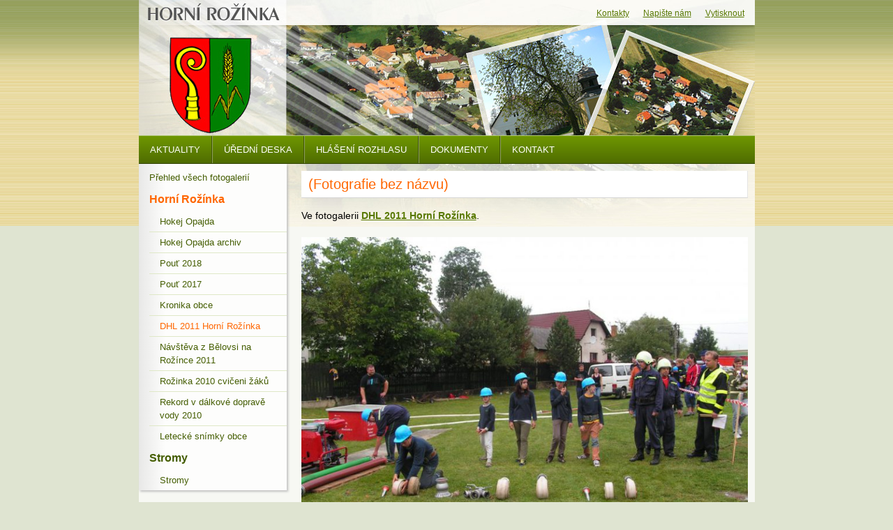

--- FILE ---
content_type: text/html; charset=UTF-8
request_url: https://www.hornirozinka.cz/fotogalerie/dhl-2011horni-rozinka/attachment/130/
body_size: 6327
content:
<!doctype html>
<html lang="cs">
<head>
	<meta charset="utf-8">
	<meta name="viewport" content="width=device-width, initial-scale=1.0">
	<meta content="IE=edge" http-equiv="X-UA-Compatible">
	
	<link rel="preconnect" href="https://fonts.googleapis.com">
	<link rel="preconnect" href="https://fonts.gstatic.com" crossorigin>
	
	<link rel="stylesheet" href="https://www.hornirozinka.cz/wp-content/themes/hornirozinka/style.css?v=1667217206">
	
	<title>Fotografie bez názvu &#8211; DHL 2011 Horní Rožínka &#8211; Horní Rožínka</title>
<meta name='robots' content='max-image-preview:large' />
<link rel="alternate" title="oEmbed (JSON)" type="application/json+oembed" href="https://www.hornirozinka.cz/wp-json/oembed/1.0/embed?url=https%3A%2F%2Fwww.hornirozinka.cz%2Ffotogalerie%2Fdhl-2011horni-rozinka%2Fattachment%2F130%2F" />
<link rel="alternate" title="oEmbed (XML)" type="text/xml+oembed" href="https://www.hornirozinka.cz/wp-json/oembed/1.0/embed?url=https%3A%2F%2Fwww.hornirozinka.cz%2Ffotogalerie%2Fdhl-2011horni-rozinka%2Fattachment%2F130%2F&#038;format=xml" />
<style id='wp-img-auto-sizes-contain-inline-css' type='text/css'>
img:is([sizes=auto i],[sizes^="auto," i]){contain-intrinsic-size:3000px 1500px}
/*# sourceURL=wp-img-auto-sizes-contain-inline-css */
</style>
<style id='wp-block-library-inline-css' type='text/css'>
:root{--wp-block-synced-color:#7a00df;--wp-block-synced-color--rgb:122,0,223;--wp-bound-block-color:var(--wp-block-synced-color);--wp-editor-canvas-background:#ddd;--wp-admin-theme-color:#007cba;--wp-admin-theme-color--rgb:0,124,186;--wp-admin-theme-color-darker-10:#006ba1;--wp-admin-theme-color-darker-10--rgb:0,107,160.5;--wp-admin-theme-color-darker-20:#005a87;--wp-admin-theme-color-darker-20--rgb:0,90,135;--wp-admin-border-width-focus:2px}@media (min-resolution:192dpi){:root{--wp-admin-border-width-focus:1.5px}}.wp-element-button{cursor:pointer}:root .has-very-light-gray-background-color{background-color:#eee}:root .has-very-dark-gray-background-color{background-color:#313131}:root .has-very-light-gray-color{color:#eee}:root .has-very-dark-gray-color{color:#313131}:root .has-vivid-green-cyan-to-vivid-cyan-blue-gradient-background{background:linear-gradient(135deg,#00d084,#0693e3)}:root .has-purple-crush-gradient-background{background:linear-gradient(135deg,#34e2e4,#4721fb 50%,#ab1dfe)}:root .has-hazy-dawn-gradient-background{background:linear-gradient(135deg,#faaca8,#dad0ec)}:root .has-subdued-olive-gradient-background{background:linear-gradient(135deg,#fafae1,#67a671)}:root .has-atomic-cream-gradient-background{background:linear-gradient(135deg,#fdd79a,#004a59)}:root .has-nightshade-gradient-background{background:linear-gradient(135deg,#330968,#31cdcf)}:root .has-midnight-gradient-background{background:linear-gradient(135deg,#020381,#2874fc)}:root{--wp--preset--font-size--normal:16px;--wp--preset--font-size--huge:42px}.has-regular-font-size{font-size:1em}.has-larger-font-size{font-size:2.625em}.has-normal-font-size{font-size:var(--wp--preset--font-size--normal)}.has-huge-font-size{font-size:var(--wp--preset--font-size--huge)}.has-text-align-center{text-align:center}.has-text-align-left{text-align:left}.has-text-align-right{text-align:right}.has-fit-text{white-space:nowrap!important}#end-resizable-editor-section{display:none}.aligncenter{clear:both}.items-justified-left{justify-content:flex-start}.items-justified-center{justify-content:center}.items-justified-right{justify-content:flex-end}.items-justified-space-between{justify-content:space-between}.screen-reader-text{border:0;clip-path:inset(50%);height:1px;margin:-1px;overflow:hidden;padding:0;position:absolute;width:1px;word-wrap:normal!important}.screen-reader-text:focus{background-color:#ddd;clip-path:none;color:#444;display:block;font-size:1em;height:auto;left:5px;line-height:normal;padding:15px 23px 14px;text-decoration:none;top:5px;width:auto;z-index:100000}html :where(.has-border-color){border-style:solid}html :where([style*=border-top-color]){border-top-style:solid}html :where([style*=border-right-color]){border-right-style:solid}html :where([style*=border-bottom-color]){border-bottom-style:solid}html :where([style*=border-left-color]){border-left-style:solid}html :where([style*=border-width]){border-style:solid}html :where([style*=border-top-width]){border-top-style:solid}html :where([style*=border-right-width]){border-right-style:solid}html :where([style*=border-bottom-width]){border-bottom-style:solid}html :where([style*=border-left-width]){border-left-style:solid}html :where(img[class*=wp-image-]){height:auto;max-width:100%}:where(figure){margin:0 0 1em}html :where(.is-position-sticky){--wp-admin--admin-bar--position-offset:var(--wp-admin--admin-bar--height,0px)}@media screen and (max-width:600px){html :where(.is-position-sticky){--wp-admin--admin-bar--position-offset:0px}}

/*# sourceURL=wp-block-library-inline-css */
</style><style id='global-styles-inline-css' type='text/css'>
:root{--wp--preset--aspect-ratio--square: 1;--wp--preset--aspect-ratio--4-3: 4/3;--wp--preset--aspect-ratio--3-4: 3/4;--wp--preset--aspect-ratio--3-2: 3/2;--wp--preset--aspect-ratio--2-3: 2/3;--wp--preset--aspect-ratio--16-9: 16/9;--wp--preset--aspect-ratio--9-16: 9/16;--wp--preset--color--black: #000000;--wp--preset--color--cyan-bluish-gray: #abb8c3;--wp--preset--color--white: #ffffff;--wp--preset--color--pale-pink: #f78da7;--wp--preset--color--vivid-red: #cf2e2e;--wp--preset--color--luminous-vivid-orange: #ff6900;--wp--preset--color--luminous-vivid-amber: #fcb900;--wp--preset--color--light-green-cyan: #7bdcb5;--wp--preset--color--vivid-green-cyan: #00d084;--wp--preset--color--pale-cyan-blue: #8ed1fc;--wp--preset--color--vivid-cyan-blue: #0693e3;--wp--preset--color--vivid-purple: #9b51e0;--wp--preset--gradient--vivid-cyan-blue-to-vivid-purple: linear-gradient(135deg,rgb(6,147,227) 0%,rgb(155,81,224) 100%);--wp--preset--gradient--light-green-cyan-to-vivid-green-cyan: linear-gradient(135deg,rgb(122,220,180) 0%,rgb(0,208,130) 100%);--wp--preset--gradient--luminous-vivid-amber-to-luminous-vivid-orange: linear-gradient(135deg,rgb(252,185,0) 0%,rgb(255,105,0) 100%);--wp--preset--gradient--luminous-vivid-orange-to-vivid-red: linear-gradient(135deg,rgb(255,105,0) 0%,rgb(207,46,46) 100%);--wp--preset--gradient--very-light-gray-to-cyan-bluish-gray: linear-gradient(135deg,rgb(238,238,238) 0%,rgb(169,184,195) 100%);--wp--preset--gradient--cool-to-warm-spectrum: linear-gradient(135deg,rgb(74,234,220) 0%,rgb(151,120,209) 20%,rgb(207,42,186) 40%,rgb(238,44,130) 60%,rgb(251,105,98) 80%,rgb(254,248,76) 100%);--wp--preset--gradient--blush-light-purple: linear-gradient(135deg,rgb(255,206,236) 0%,rgb(152,150,240) 100%);--wp--preset--gradient--blush-bordeaux: linear-gradient(135deg,rgb(254,205,165) 0%,rgb(254,45,45) 50%,rgb(107,0,62) 100%);--wp--preset--gradient--luminous-dusk: linear-gradient(135deg,rgb(255,203,112) 0%,rgb(199,81,192) 50%,rgb(65,88,208) 100%);--wp--preset--gradient--pale-ocean: linear-gradient(135deg,rgb(255,245,203) 0%,rgb(182,227,212) 50%,rgb(51,167,181) 100%);--wp--preset--gradient--electric-grass: linear-gradient(135deg,rgb(202,248,128) 0%,rgb(113,206,126) 100%);--wp--preset--gradient--midnight: linear-gradient(135deg,rgb(2,3,129) 0%,rgb(40,116,252) 100%);--wp--preset--font-size--small: 13px;--wp--preset--font-size--medium: 20px;--wp--preset--font-size--large: 36px;--wp--preset--font-size--x-large: 42px;--wp--preset--spacing--20: 0.44rem;--wp--preset--spacing--30: 0.67rem;--wp--preset--spacing--40: 1rem;--wp--preset--spacing--50: 1.5rem;--wp--preset--spacing--60: 2.25rem;--wp--preset--spacing--70: 3.38rem;--wp--preset--spacing--80: 5.06rem;--wp--preset--shadow--natural: 6px 6px 9px rgba(0, 0, 0, 0.2);--wp--preset--shadow--deep: 12px 12px 50px rgba(0, 0, 0, 0.4);--wp--preset--shadow--sharp: 6px 6px 0px rgba(0, 0, 0, 0.2);--wp--preset--shadow--outlined: 6px 6px 0px -3px rgb(255, 255, 255), 6px 6px rgb(0, 0, 0);--wp--preset--shadow--crisp: 6px 6px 0px rgb(0, 0, 0);}:where(.is-layout-flex){gap: 0.5em;}:where(.is-layout-grid){gap: 0.5em;}body .is-layout-flex{display: flex;}.is-layout-flex{flex-wrap: wrap;align-items: center;}.is-layout-flex > :is(*, div){margin: 0;}body .is-layout-grid{display: grid;}.is-layout-grid > :is(*, div){margin: 0;}:where(.wp-block-columns.is-layout-flex){gap: 2em;}:where(.wp-block-columns.is-layout-grid){gap: 2em;}:where(.wp-block-post-template.is-layout-flex){gap: 1.25em;}:where(.wp-block-post-template.is-layout-grid){gap: 1.25em;}.has-black-color{color: var(--wp--preset--color--black) !important;}.has-cyan-bluish-gray-color{color: var(--wp--preset--color--cyan-bluish-gray) !important;}.has-white-color{color: var(--wp--preset--color--white) !important;}.has-pale-pink-color{color: var(--wp--preset--color--pale-pink) !important;}.has-vivid-red-color{color: var(--wp--preset--color--vivid-red) !important;}.has-luminous-vivid-orange-color{color: var(--wp--preset--color--luminous-vivid-orange) !important;}.has-luminous-vivid-amber-color{color: var(--wp--preset--color--luminous-vivid-amber) !important;}.has-light-green-cyan-color{color: var(--wp--preset--color--light-green-cyan) !important;}.has-vivid-green-cyan-color{color: var(--wp--preset--color--vivid-green-cyan) !important;}.has-pale-cyan-blue-color{color: var(--wp--preset--color--pale-cyan-blue) !important;}.has-vivid-cyan-blue-color{color: var(--wp--preset--color--vivid-cyan-blue) !important;}.has-vivid-purple-color{color: var(--wp--preset--color--vivid-purple) !important;}.has-black-background-color{background-color: var(--wp--preset--color--black) !important;}.has-cyan-bluish-gray-background-color{background-color: var(--wp--preset--color--cyan-bluish-gray) !important;}.has-white-background-color{background-color: var(--wp--preset--color--white) !important;}.has-pale-pink-background-color{background-color: var(--wp--preset--color--pale-pink) !important;}.has-vivid-red-background-color{background-color: var(--wp--preset--color--vivid-red) !important;}.has-luminous-vivid-orange-background-color{background-color: var(--wp--preset--color--luminous-vivid-orange) !important;}.has-luminous-vivid-amber-background-color{background-color: var(--wp--preset--color--luminous-vivid-amber) !important;}.has-light-green-cyan-background-color{background-color: var(--wp--preset--color--light-green-cyan) !important;}.has-vivid-green-cyan-background-color{background-color: var(--wp--preset--color--vivid-green-cyan) !important;}.has-pale-cyan-blue-background-color{background-color: var(--wp--preset--color--pale-cyan-blue) !important;}.has-vivid-cyan-blue-background-color{background-color: var(--wp--preset--color--vivid-cyan-blue) !important;}.has-vivid-purple-background-color{background-color: var(--wp--preset--color--vivid-purple) !important;}.has-black-border-color{border-color: var(--wp--preset--color--black) !important;}.has-cyan-bluish-gray-border-color{border-color: var(--wp--preset--color--cyan-bluish-gray) !important;}.has-white-border-color{border-color: var(--wp--preset--color--white) !important;}.has-pale-pink-border-color{border-color: var(--wp--preset--color--pale-pink) !important;}.has-vivid-red-border-color{border-color: var(--wp--preset--color--vivid-red) !important;}.has-luminous-vivid-orange-border-color{border-color: var(--wp--preset--color--luminous-vivid-orange) !important;}.has-luminous-vivid-amber-border-color{border-color: var(--wp--preset--color--luminous-vivid-amber) !important;}.has-light-green-cyan-border-color{border-color: var(--wp--preset--color--light-green-cyan) !important;}.has-vivid-green-cyan-border-color{border-color: var(--wp--preset--color--vivid-green-cyan) !important;}.has-pale-cyan-blue-border-color{border-color: var(--wp--preset--color--pale-cyan-blue) !important;}.has-vivid-cyan-blue-border-color{border-color: var(--wp--preset--color--vivid-cyan-blue) !important;}.has-vivid-purple-border-color{border-color: var(--wp--preset--color--vivid-purple) !important;}.has-vivid-cyan-blue-to-vivid-purple-gradient-background{background: var(--wp--preset--gradient--vivid-cyan-blue-to-vivid-purple) !important;}.has-light-green-cyan-to-vivid-green-cyan-gradient-background{background: var(--wp--preset--gradient--light-green-cyan-to-vivid-green-cyan) !important;}.has-luminous-vivid-amber-to-luminous-vivid-orange-gradient-background{background: var(--wp--preset--gradient--luminous-vivid-amber-to-luminous-vivid-orange) !important;}.has-luminous-vivid-orange-to-vivid-red-gradient-background{background: var(--wp--preset--gradient--luminous-vivid-orange-to-vivid-red) !important;}.has-very-light-gray-to-cyan-bluish-gray-gradient-background{background: var(--wp--preset--gradient--very-light-gray-to-cyan-bluish-gray) !important;}.has-cool-to-warm-spectrum-gradient-background{background: var(--wp--preset--gradient--cool-to-warm-spectrum) !important;}.has-blush-light-purple-gradient-background{background: var(--wp--preset--gradient--blush-light-purple) !important;}.has-blush-bordeaux-gradient-background{background: var(--wp--preset--gradient--blush-bordeaux) !important;}.has-luminous-dusk-gradient-background{background: var(--wp--preset--gradient--luminous-dusk) !important;}.has-pale-ocean-gradient-background{background: var(--wp--preset--gradient--pale-ocean) !important;}.has-electric-grass-gradient-background{background: var(--wp--preset--gradient--electric-grass) !important;}.has-midnight-gradient-background{background: var(--wp--preset--gradient--midnight) !important;}.has-small-font-size{font-size: var(--wp--preset--font-size--small) !important;}.has-medium-font-size{font-size: var(--wp--preset--font-size--medium) !important;}.has-large-font-size{font-size: var(--wp--preset--font-size--large) !important;}.has-x-large-font-size{font-size: var(--wp--preset--font-size--x-large) !important;}
/*# sourceURL=global-styles-inline-css */
</style>

<style id='classic-theme-styles-inline-css' type='text/css'>
/*! This file is auto-generated */
.wp-block-button__link{color:#fff;background-color:#32373c;border-radius:9999px;box-shadow:none;text-decoration:none;padding:calc(.667em + 2px) calc(1.333em + 2px);font-size:1.125em}.wp-block-file__button{background:#32373c;color:#fff;text-decoration:none}
/*# sourceURL=/wp-includes/css/classic-themes.min.css */
</style>
<link rel='stylesheet' id='fancybox-style-css' href='https://www.hornirozinka.cz/wp-content/themes/hornirozinka/js/fancybox/jquery.fancybox.min.css?ver=6.9' type='text/css' media='all' />
<script type="text/javascript" src="https://www.hornirozinka.cz/wp-includes/js/jquery/jquery.min.js?ver=3.7.1" id="jquery-core-js"></script>
<script type="text/javascript" src="https://www.hornirozinka.cz/wp-includes/js/jquery/jquery-migrate.min.js?ver=3.4.1" id="jquery-migrate-js"></script>
<link rel="https://api.w.org/" href="https://www.hornirozinka.cz/wp-json/" /><link rel="alternate" title="JSON" type="application/json" href="https://www.hornirozinka.cz/wp-json/wp/v2/media/130" /><link rel="canonical" href="https://www.hornirozinka.cz/fotogalerie/dhl-2011horni-rozinka/attachment/130/" />
<link rel='shortlink' href='https://www.hornirozinka.cz/?p=130' />
	<script type="text/javascript">
		var ajaxurl = 'https://www.hornirozinka.cz/wp-admin/admin-ajax.php';
	</script>
	<link rel="icon" href="https://www.hornirozinka.cz/wp-content/uploads/2022/10/znak100.png" sizes="32x32" />
<link rel="icon" href="https://www.hornirozinka.cz/wp-content/uploads/2022/10/znak100.png" sizes="192x192" />
<link rel="apple-touch-icon" href="https://www.hornirozinka.cz/wp-content/uploads/2022/10/znak100.png" />
<meta name="msapplication-TileImage" content="https://www.hornirozinka.cz/wp-content/uploads/2022/10/znak100.png" />
	
</head>

<body class="attachment wp-singular attachment-template-default single single-attachment postid-130 attachmentid-130 attachment-jpeg wp-theme-hornirozinka">

<a href="#content" class="off focus" tabindex="1">Přeskočit na obsah</a>
<a href="#jump-nav" class="off focus onlymobile" tabindex="1">Přeskočit na navigaci</a>
<a href="#jump-nav" class="off focus onlydesktop" tabindex="1">Přeskočit na navigaci</a>


<div class="web" id="top">

<header class="header">
<div class="header__in in">

	<a href="/" class="header-logo">
		<span class="header-logo__label">HORNÍ ROŽÍNKA</span>
	</a>
	
	<div class="header-links">
		<ul>
			<li><a href="/kontakt/" title="Přejděte na kontakty">Kontakty</a></li>
			<li><a href="/napiste-nam/" title="Přejděte na kontaktní formulář">Napište nám</a></li>
			<li><a href="#" class="tisk" onclick="return window.print();" title="Kliknutím vyvoláte dialog pro tisk stránky">Vytisknout</a></li>
		</ul>
	</div>
	
	<a href="#" class="menu-toggle" aria-label="ZOBRAZIT MENU"><span></span></a>
		
	<nav class="header-nav" aria-role="navigation" id="jump-nav">
		<ul id="menu-hlavni-menu" class="menu menu1 df"><li id="menu-item-1286" class="menu-item menu-item-type-custom menu-item-object-custom menu-item-1286"><a href="/"><span>Aktuality</span></a></li>
<li id="menu-item-1287" class="menu-item menu-item-type-taxonomy menu-item-object-kategorie-dokumentu menu-item-1287"><a href="https://www.hornirozinka.cz/kategorie-dokumentu/uredni-deska/"><span>Úřední deska</span></a></li>
<li id="menu-item-1288" class="menu-item menu-item-type-post_type menu-item-object-page menu-item-1288"><a href="https://www.hornirozinka.cz/hlaseni-rozhlasu/"><span>Hlášení rozhlasu</span></a></li>
<li id="menu-item-1289" class="menu-item menu-item-type-post_type menu-item-object-page menu-item-has-children menu-item-1289"><a href="https://www.hornirozinka.cz/vyhlasky-obce/"><span>Dokumenty</span></a>
<ul class="sub-menu">
	<li id="menu-item-1290" class="menu-item menu-item-type-post_type menu-item-object-page menu-item-1290"><a href="https://www.hornirozinka.cz/vyhlasky-obce/"><span>Vyhlášky obce</span></a></li>
	<li id="menu-item-1291" class="menu-item menu-item-type-post_type menu-item-object-page menu-item-1291"><a href="https://www.hornirozinka.cz/povinne-zverejnovane-udaje/"><span>Povinně zveřejňované údaje</span></a></li>
	<li id="menu-item-1292" class="menu-item menu-item-type-post_type menu-item-object-page menu-item-1292"><a href="https://www.hornirozinka.cz/majetkova-priznani/"><span>Majetková přiznání</span></a></li>
	<li id="menu-item-1297" class="menu-item menu-item-type-taxonomy menu-item-object-kategorie-dokumentu menu-item-1297"><a href="https://www.hornirozinka.cz/kategorie-dokumentu/rozpocty/"><span>Rozpočet</span></a></li>
	<li id="menu-item-1294" class="menu-item menu-item-type-post_type menu-item-object-page menu-item-1294"><a href="https://www.hornirozinka.cz/uzemni-plan/"><span>Územní plán</span></a></li>
	<li id="menu-item-1295" class="menu-item menu-item-type-post_type menu-item-object-page menu-item-1295"><a href="https://www.hornirozinka.cz/program-rozvoje-obce/"><span>Program rozvoje obce</span></a></li>
	<li id="menu-item-1298" class="menu-item menu-item-type-taxonomy menu-item-object-kategorie-dokumentu menu-item-1298"><a href="https://www.hornirozinka.cz/kategorie-dokumentu/vyrocni-zpravy/"><span>Výroční zprávy</span></a></li>
</ul>
</li>
<li id="menu-item-1299" class="menu-item menu-item-type-post_type menu-item-object-page menu-item-1299"><a href="https://www.hornirozinka.cz/kontakt/"><span>Kontakt</span></a></li>
</ul>		<ul id="menu-bocni-menu" class="menu menu2 df"><li id="menu-item-1306" class="menu-item menu-item-type-post_type menu-item-object-page menu-item-has-children menu-item-1306"><a href="https://www.hornirozinka.cz/o-obci/"><span>O obci</span></a>
<ul class="sub-menu">
	<li id="menu-item-1312" class="menu-item menu-item-type-post_type menu-item-object-page menu-item-1312"><a href="https://www.hornirozinka.cz/o-obci/"><span>Současnost</span></a></li>
	<li id="menu-item-1307" class="menu-item menu-item-type-post_type menu-item-object-page menu-item-1307"><a href="https://www.hornirozinka.cz/o-obci/historie-obce-horni-rozinka/"><span>Historie</span></a></li>
	<li id="menu-item-1309" class="menu-item menu-item-type-post_type menu-item-object-page menu-item-has-children menu-item-1309"><a href="https://www.hornirozinka.cz/o-obci/vyznamni-rodaci-a-obcane/"><span>Významní rodáci a občané</span></a>
	<ul class="sub-menu">
		<li id="menu-item-1311" class="menu-item menu-item-type-post_type menu-item-object-page menu-item-1311"><a href="https://www.hornirozinka.cz/o-obci/vyznamni-rodaci-a-obcane/jan-kolousek-1859-1921/"><span>Jan Koloušek</span></a></li>
		<li id="menu-item-1310" class="menu-item menu-item-type-post_type menu-item-object-page menu-item-1310"><a href="https://www.hornirozinka.cz/o-obci/vyznamni-rodaci-a-obcane/divizni-general-ing-silvestr-blaha/"><span>Silvestr Bláha</span></a></li>
	</ul>
</li>
	<li id="menu-item-1308" class="menu-item menu-item-type-post_type menu-item-object-page menu-item-1308"><a href="https://www.hornirozinka.cz/o-obci/obecni-znak-a-prapor/"><span>Obecní znak a prapor</span></a></li>
	<li id="menu-item-1387" class="menu-item menu-item-type-post_type menu-item-object-page menu-item-1387"><a href="https://www.hornirozinka.cz/o-obci/nase-rozinecke-stromy/"><span>Naše stromy</span></a></li>
</ul>
</li>
<li id="menu-item-1313" class="menu-item menu-item-type-post_type menu-item-object-page menu-item-1313"><a href="https://www.hornirozinka.cz/obecni-urad/"><span>Obecní úřad</span></a></li>
<li id="menu-item-1314" class="menu-item menu-item-type-post_type menu-item-object-page menu-item-1314"><a href="https://www.hornirozinka.cz/urady-a-instituce/"><span>Úřady a instituce</span></a></li>
<li id="menu-item-1315" class="menu-item menu-item-type-post_type menu-item-object-page menu-item-1315"><a href="https://www.hornirozinka.cz/zdravotnictvi/"><span>Zdravotnictví</span></a></li>
<li id="menu-item-1316" class="menu-item menu-item-type-post_type menu-item-object-page menu-item-1316"><a href="https://www.hornirozinka.cz/socialni-sluzby/"><span>Sociální služby</span></a></li>
<li id="menu-item-1317" class="menu-item menu-item-type-post_type menu-item-object-page menu-item-1317"><a href="https://www.hornirozinka.cz/skoly/"><span>Školy</span></a></li>
<li id="menu-item-1318" class="menu-item menu-item-type-post_type menu-item-object-page menu-item-1318"><a href="https://www.hornirozinka.cz/firmy-organizace/"><span>Firmy a organizace</span></a></li>
<li id="menu-item-1319" class="menu-item menu-item-type-post_type menu-item-object-page menu-item-1319"><a href="https://www.hornirozinka.cz/sport-zajmova-cinnost/"><span>Sport a zájmová činnost</span></a></li>
<li id="menu-item-1320" class="menu-item menu-item-type-post_type menu-item-object-page menu-item-1320"><a href="https://www.hornirozinka.cz/doprava-a-jizdni-rady/"><span>Doprava a jízdní řády</span></a></li>
<li id="menu-item-1321" class="menu-item menu-item-type-post_type menu-item-object-page menu-item-1321"><a href="https://www.hornirozinka.cz/informace-o-zpracovani-osobnich-udaju-gdpr/"><span>Informace o zpracování osobních údajů (GDPR)</span></a></li>
<li id="menu-item-1322" class="menu-item menu-item-type-post_type_archive menu-item-object-fotogalerie menu-item-1322"><a href="https://www.hornirozinka.cz/fotogalerie/"><span>Fotogalerie</span></a></li>
</ul>	</nav>
	
</div>
</header>





<div class="main">

<div class="page-columns df">

	<div class="page-sidebar sidebar">
		
		

<div class="sidebar-nav sidebar-nav--foto">

	<ul>
		
		<li>
			<h3><a href="https://www.hornirozinka.cz/fotogalerie/">Přehled všech fotogalerií</a></h3>
		</li>
		
	<li class="sf-fotoalbum active"><h3><a href="https://www.hornirozinka.cz/fotoalbum/horni-rozinka/">Horní Rožínka</a></h3><ul class="sf-sub-list"><li class=""><a href="https://www.hornirozinka.cz/fotogalerie/hokej-opajda/">Hokej Opajda</a></li><li class=""><a href="https://www.hornirozinka.cz/fotogalerie/hokej-opajda-archiv/">Hokej Opajda archiv</a></li><li class=""><a href="https://www.hornirozinka.cz/fotogalerie/pout-2018/">Pouť 2018</a></li><li class=""><a href="https://www.hornirozinka.cz/fotogalerie/pout-2017/">Pouť 2017</a></li><li class=""><a href="https://www.hornirozinka.cz/fotogalerie/kronika-obce/">Kronika obce</a></li><li class="active"><a href="https://www.hornirozinka.cz/fotogalerie/dhl-2011horni-rozinka/">DHL 2011 Horní Rožínka</a></li><li class=""><a href="https://www.hornirozinka.cz/fotogalerie/navsteva-z-belovsi-na-rozince-2011/">Návštěva z Bělovsi na Rožínce 2011</a></li><li class=""><a href="https://www.hornirozinka.cz/fotogalerie/rozinka-2010-cviceni-zaku/">Rožinka 2010 cvičeni žáků</a></li><li class=""><a href="https://www.hornirozinka.cz/fotogalerie/rekord-v-dalkove-doprave-vody-2010/">Rekord v dálkové dopravě vody 2010</a></li><li class=""><a href="https://www.hornirozinka.cz/fotogalerie/letecke-snimky-obce/">Letecké snímky obce</a></li></ul></li><li class="sf-fotoalbum "><h3><a href="https://www.hornirozinka.cz/fotoalbum/stromy/">Stromy</a></h3><ul class="sf-sub-list"><li class=""><a href="https://www.hornirozinka.cz/fotogalerie/stromy/">Stromy</a></li></ul></li>
	</ul>

</div>

		
	</div>

	<div class="page-content" id="content">
		<div class="in stpad">	

	
		<div class="boxed-item fotografie">
					
							
			<h1 class="fotografie__title title">(Fotografie bez názvu)</h1>
			
			<p class="fotografie__meta meta">
				Ve fotogalerii <strong><a href="https://www.hornirozinka.cz/fotogalerie/dhl-2011horni-rozinka/">DHL 2011 Horní Rožínka</a></strong>.
			</p>
			
			
			<div class="fotografie__wrapper">
				<a href="https://www.hornirozinka.cz/fotogalerie/dhl-2011horni-rozinka/attachment/131/" class="fotografie__link" title="Klikněte pro přechod na následující fotografii"><img width="768" height="576" src="https://www.hornirozinka.cz/wp-content/uploads/2011/12/snimek-190-768x576.jpg" class="fotografie__img" alt="" decoding="async" fetchpriority="high" srcset="https://www.hornirozinka.cz/wp-content/uploads/2011/12/snimek-190-768x576.jpg 768w, https://www.hornirozinka.cz/wp-content/uploads/2011/12/snimek-190-300x225.jpg 300w, https://www.hornirozinka.cz/wp-content/uploads/2011/12/snimek-190.jpg 800w" sizes="(max-width: 768px) 100vw, 768px" /></a>								
			</div>
			
						
			
			
			
			<ul class="fotografie__prev-next">
				<li class="fotografie__prev">
							<div class="nav-thumb">
			<a href="https://www.hornirozinka.cz/fotogalerie/dhl-2011horni-rozinka/attachment/129/"><img src="https://www.hornirozinka.cz/wp-content/uploads/2011/12/snimek-189-150x150.jpg" alt="(Fotografie bez názvu)"></a>
		</div>
		<h3><a href="https://www.hornirozinka.cz/fotogalerie/dhl-2011horni-rozinka/attachment/129/">(Fotografie bez názvu)</a></h3>
		<p>Předchozí fotografie</p>
						</li>
				
				<li class="fotografie__next">
							<div class="nav-thumb">
			<a href="https://www.hornirozinka.cz/fotogalerie/dhl-2011horni-rozinka/attachment/131/"><img src="https://www.hornirozinka.cz/wp-content/uploads/2011/12/snimek-191-150x150.jpg" alt="(Fotografie bez názvu)"></a>
		</div>
		<h3><a href="https://www.hornirozinka.cz/fotogalerie/dhl-2011horni-rozinka/attachment/131/">(Fotografie bez názvu)</a></h3>
		<p>Následující fotografie</p>
						</li>
			</ul>
		
		
			
			
				
				
			
			
				
						
		</div>
	
	</div>
	
	</div>

</div>

</div>
	







<footer class="footer">
<div class="footer__in in">

	<p>
		&copy; 2026 Horní Rožínka		-
		<a href="/prohlaseni-o-pristupnosti/">Prohlášení o přístupnosti</a>
	</p>

</div>
</footer>


</div> <!-- /web -->

<script type="speculationrules">
{"prefetch":[{"source":"document","where":{"and":[{"href_matches":"/*"},{"not":{"href_matches":["/wp-*.php","/wp-admin/*","/wp-content/uploads/*","/wp-content/*","/wp-content/plugins/*","/wp-content/themes/hornirozinka/*","/*\\?(.+)"]}},{"not":{"selector_matches":"a[rel~=\"nofollow\"]"}},{"not":{"selector_matches":".no-prefetch, .no-prefetch a"}}]},"eagerness":"conservative"}]}
</script>
<script type="text/javascript" src="https://www.hornirozinka.cz/wp-content/themes/hornirozinka/js/fancybox/jquery.fancybox.min.js?ver=6.9" id="fancybox-script-js"></script>
<script type="text/javascript" src="https://www.hornirozinka.cz/wp-content/themes/hornirozinka/js/scripts.js?ver=1667217206" id="custom-scripts-js"></script>

</body>
</html>
<!-- Dynamic page generated in 0.791 seconds. -->
<!-- Cached page generated by WP-Super-Cache on 2026-01-25 18:07:57 -->

<!-- Compression = gzip -->

--- FILE ---
content_type: text/css
request_url: https://www.hornirozinka.cz/wp-content/themes/hornirozinka/style.css?v=1667217206
body_size: 6696
content:
/* 
Theme Name: HORNÍ ROŽÍNKA
Theme URI: 
Author: Marek Klusák
Author URI: https://www.mklusak.cz
Description: WordPress theme
Version: 1.0
License: GNU General Public License
License URI: 
Tags:  
*/

html, body, div, span, applet, object, iframe,
h1, h2, h3, h4, h5, h6, p, blockquote, pre,
a, abbr, acronym, address, big, cite, code,
del, dfn, em, font, img, ins, kbd, q, s, samp,
small, strike, strong, tt, var,
b, u, i, center,
dl, dt, dd, ol, ul, li,
fieldset, form, label, legend,
table, caption, tbody, tfoot, thead, tr, th, td {
	margin: 0;	padding: 0;	border: 0;	vertical-align: baseline; background: transparent;}
body {	line-height: 1;}
blockquote, q {	quotes: none;}
blockquote:before, blockquote:after,
q:before, q:after {	content: ''; content: none;}
ins { text-decoration: none;}
del { text-decoration: line-through;}
table {	border-collapse: collapse;	border-spacing: 0;}
/******************************************************************************/


*, *:after, *:before { -moz-box-sizing: border-box; box-sizing: border-box; }

:not(.df) > *:last-child { margin-bottom: 0; }



/* =Structure
----------------------------------------------- */
body {
	line-height: 1.5; 
	font-family: Arial, sans-serif;
	font-size: 14px;
	font-weight: 400;
	margin: 0;
	padding: 0;
	color: #000;
	background: #fff;
	position: relative;
}
body { min-height: 100vh }

@media (min-width: 768px) {
	
}
@media (min-width: 960px) {
	body { background: #DFE4D1 url(img/pozadi.jpg) top center repeat-x; }
}




p { margin: 0 0 20px; }

b, strong { font-weight: 700; }

a { text-decoration: underline; color: #587801; text-decoration-skip: ink; transition: all .2s ease-in-out; }
a:hover { text-decoration: none; color: #000; }

a[href^="tel"] { text-decoration: none; color: inherit; }

a.off { position: absolute; left: 0; top: -99999px; }
a.off.focus:focus { left: 10px; top: 10px; z-index: 1000; background: #000; color: #fff; padding: 5px; }


@media (max-width: 959px) {
	.onlydesktop { display: none; }
}
@media (min-width: 960px) {
	.onlymobile { display: none; }
}

.slick-slide:focus { outline: none; }







.btn { display: inline-block; padding: 12px 25px; font-size: 15px; font-weight: 700; text-transform: uppercase; }
.btn { line-height: 1.3; text-decoration: none; }
.btn { border-radius: 3px; }
.btn { transition: all .2s ease-in-out; }

.btn { background: transparent; color: #000; border: 2px solid #ED8001; background-color: #ED8001; }
.btn:hover { color: #fff; background-color: #ED8001;   }







h1, .h1, h2, h3, h4, h5, h6 { color: #ff6600; line-height: 1.3; font-weight: 400; }
h3, h4, h5, h6 { line-height: 1.45; }
h1, .h1 { font-size: 18px;  }
h2 { font-size: 18px; }
h3 { font-size: 16px; }
h4 { font-size: 15px; }
h5, h6 { font-size: 15px;  }

h1, .h1, h2 { background: #fff; border: 1px solid #fff;
					border: 1px solid #D5D5D5;
					margin: 0; padding: 6px 10px; line-height: 1.3 }

@media print {
	h1, .h1, h2 { border: 0; color: #000 }
}


h1, .h1, h2 { margin: 0 0 15px; }
h3, h4, h5, h6 { margin: 0 0 10px; }

@media (min-width: 768px) {
	h1, .h1, h2 { font-size: 20px;}
	h3 { font-size: 18px;  }
	h4 { font-size: 17px; }
}
@media (min-width: 960px) {
	
	h1, .h1, h2 { border: 0; border-bottom: 1px solid #D5D5D5; border-right: 1px solid #E5E5E5; }
	
	.gallery + h2, .gallery + h3, .gallery + h4 { margin-top: 40px; }
	
	p + h2, p + h3, p + h4 { margin-top: 25px}
}









ul, ol { margin: 0 0 20px; }
li { margin: 10px 4px 10px 35px }

ul { list-style-type: square; }
ul li::marker { color: #ff6600; }
ol li::marker { color: #ff6600; }

@media (min-width: 960px) {
	ul, ol { margin-bottom: 30px; }
}

.embed-media { margin-bottom: 30px; }

.center { text-align: center;  }


hr { clear: both; border: 0; height: 1px; background: #ff6600; width: 100%; margin: 0 0 20px;  }



blockquote { margin: 1.5em 0; font-size: 18px;  color: #000; }
blockquote p { margin: 0 0 1.5em; }
blockquote *:last-child { margin: 0; }



table { margin: 0 0 1.5em; border: 1px solid #ccc; }
td, th { padding: 5px; border: 0; text-align: left; vertical-align: middle;  }
table th { background: #F4F4F4;}
table td { border-bottom: 1px solid #ccc;}









table.vsenalevo * { text-align: left;  }

input[type=text],input[type=email],input[type=password],input[type=number],input[type=tel],input[type="url"], textarea, select {
	width: 100%;
	height: 40px;
	margin: 0; 
	padding: 5px 15px; 
	font-size: 14px;
	font-family: Arial, sans-serif;
	color: #000;  
	border: 1px solid #000;
	background: #fff;
}
textarea { height: 125px; padding: 10px 15px; }
select { width: auto;  }
select option:disabled { font-style: italic; color: silver;  }

input[type=text],input[type=email],input[type=password],input[type=number],input[type=tel],input[type="url"], textarea {  }

input[type=submit], button { width: auto; white-space: normal; cursor: pointer; -webkit-appearance: none;  font-family: 'Arial', sans-serif; }
input[type=submit]:hover { }

/*
@media (min-width: 768px) {
	input[type=text],input[type=email],input[type=password],input[type=number],input[type=tel],input[type="url"],select { 
		height: 50px;
	}
	textarea { height: 175px; padding: 20px 15px; }
}
*/




::-webkit-input-placeholder { /* WebKit, Blink, Edge */
	color:    #262626;
	font-size: 15px;
	font-style: italic;
	font-family: Arial, sans-serif;
}
:-moz-placeholder { /* Mozilla Firefox 4 to 18 */
	color:    #262626;
	opacity:  1;
	font-size: 15px;
	font-style: italic;
	font-family: Arial, sans-serif;
}
::-moz-placeholder { /* Mozilla Firefox 19+ */
	color:    #262626;
	opacity:  1;
	font-size: 15px;
	font-style: italic;
	font-family: Arial, sans-serif;
}
:-ms-input-placeholder { /* Internet Explorer 10-11 */
	color:    #262626;
	font-size: 15px;
	font-style: italic;
	font-family: Arial, sans-serif;
}
:placeholder-shown { /* Standard (https://drafts.csswg.org/selectors-4/#placeholder) */
	color:    #262626;
	font-size: 15px;
	font-style: italic;
	font-family: Arial, sans-serif;
}



.fluidMedia {
    position: relative;
    padding-bottom: 56.25%; /* proportion value to aspect ratio 16:9 (9 / 16 = 0.5625 or 56.25%) */
    padding-top: 30px;
    height: 0;
    overflow: hidden;
}

.fluidMedia iframe {
    position: absolute;
    top: 0; 
    left: 0;
    width: 100%;
    height: 100%;
}






/* =WordPress Core
-------------------------------------------------------------- */
img { border: 0; max-width: 100%; height: auto;  }

img.alignnone { margin: 0;}
.aligncenter { display: block; margin: auto ;}

img.alignright, img.alignleft, img.aligncenter { margin: auto;}

@media (min-width: 500px) {
	img.alignright { float: right; margin: 5px 0 20px 30px; }
	img.alignleft { float: left; margin: 5px 30px 20px 0; }
}
@media (min-width: 960px) {
	img.alignright { margin-left: 40px; }
	img.alignleft { margin-right: 40px; }	
}

.wp-caption { background: #fff; border: 1px solid #f0f0f0; max-width: 96%; padding: 5px 3px 10px; text-align: center;}
.wp-caption.alignnone { margin: 5px 20px 20px 0;}
.wp-caption.alignleft { margin: 5px 20px 20px 0;}
.wp-caption.alignright { margin: 5px 0 20px 20px;}
.wp-caption img { border: 0 none; height: auto; margin: 0; max-width: 98.5%; padding: 0; width: auto;}
.wp-caption p.wp-caption-text { font-size: 11px; line-height: 17px; margin: 0; padding: 0 4px 5px;}
img.wp-smiley { vertical-align: middle; border: 0 !important;}

.gallery { margin: 0 auto 30px; }
.gallery .gallery-item { float: left; margin-top: 10px; text-align: center;	}
.gallery-columns-2 .gallery-item { width: 50%; }
.gallery-columns-3 .gallery-item { width: 33%; }
.gallery-columns-4 .gallery-item { width: 25%; }
.gallery-columns-5 .gallery-item { width: 20%; }
.gallery-columns-6 .gallery-item { width: 15%; }
.gallery .gallery-item img { max-width: 96%; height: auto; /* box-shadow: 0 0 5px #9a9a9a; */ }
.gallery .gallery-caption {	margin-left: 0;	}





#media-query-breakpoint { font-family: '360'; }

@media  (min-width: 500px) {  #media-query-breakpoint { font-family: '500'; } }
@media  (min-width: 600px) {  #media-query-breakpoint { font-family: '600'; } }
@media  (min-width: 768px) {  #media-query-breakpoint { font-family: '768'; } }
@media  (min-width: 960px) {  #media-query-breakpoint { font-family: '960'; } }
@media  (min-width: 1100px) {  #media-query-breakpoint { font-family: '1100'; } }
@media  (min-width: 1200px) {  #media-query-breakpoint { font-family: '1200'; } }
@media  (min-width: 1400px) {  #media-query-breakpoint { font-family: '1400'; } }





/*
  ,ad8888ba,    88888888ba   88888888888    ,ad8888ba,   888b      88  88888888888  
 d8"'    `"8b   88      "8b  88            d8"'    `"8b  8888b     88  88           
d8'        `8b  88      ,8P  88           d8'            88 `8b    88  88           
88          88  88aaaaaa8P'  88aaaaa      88             88  `8b   88  88aaaaa      
88          88  88""""""8b,  88"""""      88             88   `8b  88  88"""""      
Y8,        ,8P  88      `8b  88           Y8,            88    `8b 88  88           
 Y8a.    .a8P   88      a8P  88            Y8a.    .a8P  88     `8888  88           
  `"Y8888Y"'    88888888P"   88888888888    `"Y8888Y"'   88      `888  88888888888
*/






.clear { clear: both }
.clearfix:before, .cf:before, .clearfix:after, .cf:after { content: " "; display: table; }
.clearfix:after, .cf:after { clear: both; }



.strankovani {  }
.strankovani .dalsi { float: right; }
.strankovani .predchozi { float: left; }


.pagination { clear: both; margin-top: 50px; text-align: center; font-weight: 700; }
.pagination .page-numbers { display: inline-block; padding: 8px 12px; margin: 0 2px; line-height: 1; color: #000; font-size: 14px; 
		background-color: #fff; border-radius: 3px; border: 2px solid #587801; }
.pagination a.page-numbers { text-decoration: none;  }
.pagination a.page-numbers:hover { background-color: #587801; color: #fff; border-color: #587801; }
.pagination .page-numbers.current { background-color: #587801; color: #fff; border-color: #587801;  }








/* Stylovani radii a checkoxu - https://kyusuf.com/post/completely-css-custom-checkbox-radio-btns-and-select-boxes  */

.control { display: block; position: relative; padding-left: 30px; cursor: pointer; }
.control input { position: absolute; z-index: -1; opacity: 0; }
.control__indicator {
  position: absolute;
  top: 0;
  left: 0;
  width: 20px;
  height: 20px;
  background-color: transparent;
  border: 2px solid #55782E;
}
.control--radio .control__indicator { }

/* Hover and focus states */
.control:hover input ~ .control__indicator,
.control input:focus ~ .control__indicator { }

/* Checked state */
.control input:checked ~ .control__indicator {
  border-color: #55782E;
  background-color: #55782E;
  /*background-image: url(img/check.png);
  background-position: center center;
  background-repeat: no-repeat;
  background-size: 14px 10px;*/
}

.control--radio input:checked ~ .control__indicator { }

/* Disabled state */
.control input:disabled ~ .control__indicator { pointer-events: none; opacity: .6; background: #e6e6e6;}

























/*
 ad88888ba   888888888888  88888888ba   88        88  88      a8P   888888888888       
d8"     "8b       88       88      "8b  88        88  88    ,88'         88            
Y8,               88       88      ,8P  88        88  88  ,88"           88            
`Y8aaaaa,         88       88aaaaaa8P'  88        88  88,d88'            88            
  `"""""8b,       88       88""""88'    88        88  8888"88,           88            
        `8b       88       88    `8b    88        88  88P   Y8b          88            
Y8a     a8P       88       88     `8b   Y8a.    .a8P  88     "88,        88       888  
 "Y88888P"        88       88      `8b   `"Y8888Y"'   88       Y8b       88       888  
*/

.web { display: flex; flex-direction: column; height: 100%; min-height: 100vh; }
.web { position: relative; }

.web { max-width: 883px; margin: auto; }

.main { flex: 1 0 auto; position: relative;  }

.in { padding: 10px; }


@media (min-width: 768px) {
	
}

@media (min-width: 960px) {
	.web { min-height: 100vh; }
	
	.main { background: #F7F8F3 url(img/main-bg.jpg) top center no-repeat }
	
}

@media (min-width: 1170px) {
	
}
@media (min-width: 1300px) {
	
}
@media (min-width: 1600px) {
	
}




/*
88        88  88888888888         db         88888888ba,    88888888888  88888888ba   
88        88  88                 d88b        88      `"8b   88           88      "8b  
88        88  88                d8'`8b       88        `8b  88           88      ,8P  
88aaaaaaaa88  88aaaaa          d8'  `8b      88         88  88aaaaa      88aaaaaa8P'  
88""""""""88  88"""""         d8YaaaaY8b     88         88  88"""""      88""""88'    
88        88  88             d8""""""""8b    88         8P  88           88    `8b    
88        88  88            d8'        `8b   88      .a8P   88           88     `8b   
88        88  88888888888  d8'          `8b  88888888Y"'    88888888888  88      `8b 
*/



.header { z-index: 10;  background-color: #DFE4D1;  }

.header__in { width: 100%; padding: 10px; position: relative; }
.header__in { display: flex; justify-content: space-between; align-items: center; }

.header-logo { margin: 0 auto 0 0;  display: block; text-decoration: none; line-height: 1; color: #000; font-weight: bold; font-size: 17px; }
.header-logo { background: url(img/znak100.png) left center / 34px 40px no-repeat; }
.header-logo { padding: 11px 10px 12px 45px; }

.header-links { display: none; }


.menu-toggle { position: relative; z-index: 10; display: block; width: 40px; height: 40px; margin: 0;  }
.menu-toggle {  }
.menu-toggle span { position: relative; left: 9px; top: 19px;  display: block; background-color: #000; }
.menu-toggle span:after, .menu-toggle span:before { content: ""; position: absolute; left: 0; background-color: #000;  }
.menu-toggle span:before { top: -9px; }
.menu-toggle span:after{ top: 9px; }
.menu-toggle span,
	.menu-toggle span:after,
	.menu-toggle span:before { width: 22px; height: 2px; transition: all 0.3s; backface-visibility: hidden; }
.menu-toggle.on span { transform: translateX(-1px); background-color: transparent; } 
.menu-toggle.on span:before { width: 25px; transform: rotate(45deg) translate( 6px, 7px); }
.menu-toggle.on span:after { width: 25px; transform: rotate(-45deg) translate( 6px, -7px); }


@media (min-width: 768px) {
	.header__in { padding: 20px }
	.header-logo {  }
	
}
@media (min-width: 960px) {
	.header { background: url(img/header-top.jpg) top center no-repeat; }
	.header__in { padding: 0; flex-wrap: wrap; }
	.header-logo { flex:  0 0 auto; width: 212px; height: 194px; background: none; padding: 0 }
	.header-logo__label { display: none }
		
	.menu-toggle { display: none; }
	
	.header-links { display: block; position: absolute; top: 0; right: 0; z-index: 1 }
	.header-links ul { height: 36px; margin: 0 5px 0 0; list-style: none; display: flex; justify-content: flex-end; align-items: center; }
	.header-links li { margin: 0 10px; }
	.header-links a { font-size: 12px }
	
}
@media (min-width: 1200px) {
	
}




@media print {
	.menu-toggle { display: none }
	.header-logo { padding-left: 0; background: none }
}




/*
888b      88         db         8b           d8  
8888b     88        d88b        `8b         d8'  
88 `8b    88       d8'`8b        `8b       d8'   
88  `8b   88      d8'  `8b        `8b     d8'    
88   `8b  88     d8YaaaaY8b        `8b   d8'     
88    `8b 88    d8""""""""8b        `8b d8'      
88     `8888   d8'        `8b        `888'       
88      `888  d8'          `8b        `8' 
*/


.header-nav { padding: 5px; background-color: #DFE4D1;  }
.header-nav ul { list-style: none; }
.header-nav ul { margin: 0; }
.header-nav li { margin: 0;  }
.header-nav a { text-decoration: none;  }

.header-nav a { display: block; padding: 4px 10px; }
.header-nav a { font-weight: 700; font-size: 15px }

@media (max-width: 959px) {
	.header-nav { display: none; position: absolute; top: 100%; left: 0; width: 100%  }
	.header-nav .menu { padding: 8px; }
	.header-nav .menu ul {  }	
	.header-nav .menu a { }	
	.header-nav .menu a:hover { opacity: .6 }
	
	.header-nav .sub-menu { padding-left: 30px }
	
}



@media (min-width: 960px) {
	
	.header-nav { display: block !important; width: 100%; padding: 0;  }
	.header-nav { background: rgb(111,151,2); background: linear-gradient(180deg, rgba(111,151,2,1) 0%, rgba(79,108,1,1) 100%); }
	.header-nav { border-top: 1px solid #B0C674; border-bottom: 1px solid #304201; }
	
	.header-nav .menu { display: flex; align-items: center; justify-content: flex-start; }
	.header-nav .menu {  }
	
	.header-nav .menu2 { display: none; }
	
	.header-nav li { position: relative }
	.header-nav a { padding: 13px 16px; font-size: 13px; color: #fff; font-weight: 400; line-height: 1; text-transform: uppercase	 }
	
	.header-nav > ul > li { flex: 0 0 auto; margin: 0; text-align: center; }
	
	.header-nav > ul > li > a {  border-right: 1px solid #405507; border-left: 1px solid #90A35C; }
	.header-nav > ul > li:first-child > a { border-left: 0 }
	.header-nav > ul > li:last-child > a { border-right: 0 }
	
	
	.header-nav > ul > li > a:hover,
		.header-nav > ul > li:hover > a { color: #000  }
	
	
	.header-nav .menu > li > .sub-menu { display: none !important; }
	.header-nav .menu > li > .sub-menu { position: absolute; left: 0px; top: 100%; z-index: 10; min-width: 250px; background-color: #4F6C01; text-align: left }
	.header-nav .menu > li > .sub-menu { border: 1px solid #304201; border-top: 0 }
	.header-nav .menu > li > .sub-menu { padding: 4px 0; }
	.header-nav .menu > li > .sub-menu a { padding: 8px 16px; font-size: 12px }
	.header-nav .menu > li:hover > .sub-menu, 
		.header-nav .menu > li > a:focus > .sub-menu,
		.header-nav .menu > li:focus-within > .sub-menu { display: block !important; z-index: 20; }

	
	.header-nav .sub-menu a:hover { color: #000 }
}
 













/*
88888888888    ,ad8888ba,      ,ad8888ba,    888888888888  88888888888  88888888ba   
88            d8"'    `"8b    d8"'    `"8b        88       88           88      "8b  
88           d8'        `8b  d8'        `8b       88       88           88      ,8P  
88aaaaa      88          88  88          88       88       88aaaaa      88aaaaaa8P'  
88"""""      88          88  88          88       88       88"""""      88""""88'    
88           Y8,        ,8P  Y8,        ,8P       88       88           88    `8b    
88            Y8a.    .a8P    Y8a.    .a8P        88       88           88     `8b   
88             `"Y8888Y"'      `"Y8888Y"'         88       88888888888  88      `8b
*/









.footer { text-align: center; color: #fff; background: rgb(108,147,2); background: linear-gradient(180deg, rgba(108,147,2,1) 0%, rgba(79,108,1,1) 100%); }
.footer a { color: inherit; }
.footer__in { padding: 20px;  }

@media (min-width: 768px) {
	
	.footer__in {  }
}


@media print {
	.footer { display: none }
}







/*
  ,ad8888ba,     ,ad8888ba,    888b      88  888888888888           88888888888    ,ad8888ba,    88888888ba   88b           d88  
 d8"'    `"8b   d8"'    `"8b   8888b     88       88                88            d8"'    `"8b   88      "8b  888b         d888  
d8'            d8'        `8b  88 `8b    88       88                88           d8'        `8b  88      ,8P  88`8b       d8'88  
88             88          88  88  `8b   88       88                88aaaaa      88          88  88aaaaaa8P'  88 `8b     d8' 88  
88             88          88  88   `8b  88       88                88"""""      88          88  88""""88'    88  `8b   d8'  88  
Y8,            Y8,        ,8P  88    `8b 88       88                88           Y8,        ,8P  88    `8b    88   `8b d8'   88  
 Y8a.    .a8P   Y8a.    .a8P   88     `8888       88       888      88            Y8a.    .a8P   88     `8b   88    `888'    88  
  `"Y8888Y"'     `"Y8888Y"'    88      `888       88       888      88             `"Y8888Y"'    88      `8b  88     `8'     88 
*/


.contact-form {  }
.contact-form__alert { display: none; padding-bottom: 20px; text-align: center; color: red; font-weight: bold; }
.contact-form__alert .success { color: #000; }


.form-rows { }
.form-row { margin-bottom: 15px; }
.form-item { position: relative; }
.form-item .form-input { margin-top: 10px; background-color: #fff; border-color: #000; border-radius: 0; }
.form-item .star { color: #000; }
.form-item .label {   }

.form-item--recaptcha { font-size: 12px; }

.form-item--submit { text-align: center; }
.form-item--submit .btn {  }

.grecaptcha-badge { visibility: hidden; }

@media (min-width: 960px) {
	.form-rows { display: flex; justify-content: space-between; flex-wrap: wrap; }

	.form-row--name, .form-row--email { width: 49%;  }
	.form-row--message { width: 100% }
	
	.form-item--recaptcha { text-align: center }
}















/*
88888888ba          db           ,ad8888ba,   88888888888  
88      "8b        d88b         d8"'    `"8b  88           
88      ,8P       d8'`8b       d8'            88           
88aaaaaa8P'      d8'  `8b      88             88aaaaa      
88""""""'       d8YaaaaY8b     88      88888  88"""""      
88             d8""""""""8b    Y8,        88  88           
88            d8'        `8b    Y8a.    .a88  88           
88           d8'          `8b    `"Y88888P"   88888888888
*/



.page-columns {}

.page-sidebar { display: none; }
.page-content { padding-bottom: 30px; }



@media (min-width: 960px) {
		
	.page-columns { display: flex; justify-content: space-between; }
	.page-sidebar { display: block; width: 212px; flex: 0 0 auto; }
	.page-content { display: block; width: 660px; }
		
	
	.sidebar-nav { margin-bottom: 20px; padding-top: 5px; background: #fff; background: linear-gradient(90deg, rgba(232,232,231,1) 0%, rgba(253,253,252,1) 18%); }
	.sidebar-nav { box-shadow: 2px 2px 3px silver }
	
	.sidebar-nav ul { margin: 0; list-style: none; 	}
	.sidebar-nav ul { margin: 0; list-style: none; 	}
	.sidebar-nav li { margin: 0;  }
	.sidebar-nav a { display: block; padding: 5px 5px 5px 15px; font-size: 13px; color: #445d01; text-decoration: none; line-height: 1.5 }
	.sidebar-nav .sub-menu { display: none; margin-left: 15px }
	
	.sidebar-nav > ul > li > a { border-bottom: 1px solid #dfe8c7; }
	
	.sidebar-nav a:hover,
		.sidebar-nav li:hover > a,
		.sidebar-nav .current-menu-item > a { color: #FF6600 }
	
	.sidebar-nav .menu-item-has-children.current-menu-item > ul,
		.sidebar-nav .menu-item-has-children.current-menu-parent > ul,
		.sidebar-nav .menu-item-has-children.current-menu-ancestor > ul { display: block }
	
	.sidebar-nav .sub-menu > li > a { font-style: italic }
	
	.sidebar-nav--foto .sf-fotoalbum > h3  { margin: 0 }
	.sidebar-nav--foto .sf-fotoalbum > h3 > a { font-weight: bold; font-size: 16px  }
	.sidebar-nav .sf-sub-list { padding-left: 15px }
	.sidebar-nav .sf-sub-list > li > a { border-bottom: 1px solid #dfe8c7; }
	.sidebar-nav .sf-sub-list > li:last-child > a { border-bottom: 0 }
	.sidebar-nav--foto .active > a,
	.sidebar-nav--foto .sf-fotoalbum.active > h3 > a { color: #FF6600 }
	
	
	.sidebar-widgets {  }
	.sidebar-widgets .widget { padding: 0 10px; margin-bottom: 20px }
	.sidebar-widgets .widget .wp-block-image { text-align: center }
	
}





.uvod { margin-bottom: 30px; }

@media (min-width: 960px) {
	.uvod { margin-bottom: 40px; }
}




.post-item { margin-bottom: 40px; }

.post-item__title {}
.post-item__title a { color: inherit; }
.post-item__meta { font-style: italic; }
















/*
88888888ba,      ,ad8888ba,    88      a8P   88        88  88b           d88  88888888888  888b      88  888888888888  8b        d8  
88      `"8b    d8"'    `"8b   88    ,88'    88        88  888b         d888  88           8888b     88       88        Y8,    ,8P   
88        `8b  d8'        `8b  88  ,88"      88        88  88`8b       d8'88  88           88 `8b    88       88         Y8,  ,8P    
88         88  88          88  88,d88'       88        88  88 `8b     d8' 88  88aaaaa      88  `8b   88       88          "8aa8"     
88         88  88          88  8888"88,      88        88  88  `8b   d8'  88  88"""""      88   `8b  88       88           `88'      
88         8P  Y8,        ,8P  88P   Y8b     88        88  88   `8b d8'   88  88           88    `8b 88       88            88       
88      .a8P    Y8a.    .a8P   88     "88,   Y8a.    .a8P  88    `888'    88  88           88     `8888       88            88       
88888888Y"'      `"Y8888Y"'    88       Y8b   `"Y8888Y"'   88     `8'     88  88888888888  88      `888       88            88 
*/

.kategorie-dokumentu { margin-bottom: 40px; text-align: left; }
.kategorie-dokumentu ul { list-style: none; margin: 0; }
.kategorie-dokumentu li { display: inline-block; margin: 0;	}
.kategorie-dokumentu li a { font-size: 14px;  }
.kategorie-dokumentu li.current-cat a { font-weight: bold; }


.dokument { margin-bottom: 30px; text-align: left; }
.dokument__title { margin-bottom: 4px; }
.dokument__title a { display: block; }
.dokument__info { padding-left: 25px; font-size: 12px; color: #575757; }

.dokument .pripona, .filedownload {  padding-left: 24px; background-image: url('img/file-file.gif');
					background-position: 0px 4px;	background-repeat: no-repeat;  background-color: transparent;}

.filedownload { background-position: 0 0 }

.dokument .pdf, .filedownload.pdf { background-image: url('img/file-pdf.gif') ; }
.dokument .zip, .filedownload.zip { background-image: url('img/file-zip.gif') ; }
.dokument .doc, .filedownload.doc { background-image: url('img/file-doc.gif') ; }
.dokument .avi, .filedownload.avi { background-image: url('img/file-avi.gif') ; }
.dokument .mpg, .filedownload.mpg { background-image: url('img/file-mpg.gif') ; }
.dokument .xls, .filedownload.xls { background-image: url('img/file-xls.gif') ; }
.dokument .ppt, .filedownload.ppt { background-image: url('img/file-ppt.gif') ; }
.dokument .rar, .filedownload.rar { background-image: url('img/file-rar.gif') ; }









/*
88888888888    ,ad8888ba,    888888888888    ,ad8888ba,      ,ad8888ba,          db         88           88888888888  88888888ba   88  88888888888  
88            d8"'    `"8b        88        d8"'    `"8b    d8"'    `"8b        d88b        88           88           88      "8b  88  88           
88           d8'        `8b       88       d8'        `8b  d8'                 d8'`8b       88           88           88      ,8P  88  88           
88aaaaa      88          88       88       88          88  88                 d8'  `8b      88           88aaaaa      88aaaaaa8P'  88  88aaaaa      
88"""""      88          88       88       88          88  88      88888     d8YaaaaY8b     88           88"""""      88""""88'    88  88"""""      
88           Y8,        ,8P       88       Y8,        ,8P  Y8,        88    d8""""""""8b    88           88           88    `8b    88  88           
88            Y8a.    .a8P        88        Y8a.    .a8P    Y8a.    .a88   d8'        `8b   88           88           88     `8b   88  88           
88             `"Y8888Y"'         88         `"Y8888Y"'      `"Y88888P"   d8'          `8b  88888888888  88888888888  88      `8b  88  88888888888
*/


.fotogalerie-wrapper {  }
.fotogalerie-item { margin: 0 auto 20px; max-width: 300px; padding: 10px; text-align: center; border: 1px solid #DFE8C7; background-color: #fff; }
.fotogalerie-item__link { display: block;  }
.fotogalerie-item__link img { display: block; margin: 0 auto; }
.fotogalerie-item__nazev a { display: block; padding: 10px 5px 5px; font-size: 16px; font-weight: bold; }

@media (min-width: 600px) {
	.fotogalerie-wrapper { display: flex; flex-wrap: wrap; justify-content: space-around }
	.fotogalerie-item { width: 47%; max-width: none; }
}

@media (min-width: 768px) {
	.fotogalerie-item { width: 32%; margin-bottom: 10px !important; }	
}




/*
	Detail
*/



.fotogalerie-nahledy { display: flex; flex-wrap: wrap; justify-content: flex-start; }
.fotogalerie-nahled { width: 32%; margin: 0 2% 5px 0; }
.fotogalerie-nahled:nth-child(3n+3) { margin-right: 0; }

.fotogalerie-nahled img { border: 1px solid #C1D1D6; }


@media (min-width: 960px) {
	.fotogalerie-nahled	{ margin-bottom: 10px !important; }
}




/*
	Fotografie
*/
.fotografie__wrapper { margin-bottom: 20px; }
.fotografie__link { display: block; }
.fotografie__img { display: block; margin: 0 auto; }

.fotografie__desc { margin-bottom: 40px; }

.fotografie__prev-next { list-style: none; margin: 0; display: flex; justify-content: space-between; }
.fotografie__prev, .fotografie__next { margin: 0; width: 45%; }
.fotografie__prev-next img { width: 75px; height: 75px; }
.fotografie__prev-next h3 { margin-bottom: 5px; }

.fotografie__prev { text-align: left; }
.fotografie__prev .nav-thumb { float: left; margin-right: 10px; }

.fotografie__next { text-align: right; }
.fotografie__next .nav-thumb { float: right; margin-left: 10px; }


--- FILE ---
content_type: application/javascript
request_url: https://www.hornirozinka.cz/wp-content/themes/hornirozinka/js/scripts.js?ver=1667217206
body_size: 5418
content:
(function(){
	"use strict";
	
	
	/* 	-----------------------------------------------
		MEDIA QUERY BREAKPOINT
	*/
	if ( ! jQuery.fn.getMediaQueryBreakpoint ) {
		jQuery.fn.getMediaQueryBreakpoint = function() {

			if ( jQuery( '#media-query-breakpoint' ).length < 1 ) {
				jQuery( 'body' ).append( '<span id="media-query-breakpoint" style="display: none;"></span>' );
			}
			var value = jQuery( '#media-query-breakpoint' ).css( 'font-family' );
			if ( typeof value !== 'undefined' ) {
				value = value.replace( "\"", "" ).replace( "\"", "" ).replace( "\'", "" ).replace( "\'", "" );
			}
			if ( isNaN( value ) ) {
				return jQuery(window).width();
			}
			else {
				return parseInt( value );
			}

		};
	}
	
	var mediaQueryBreakpoint
	if ( jQuery.fn.getMediaQueryBreakpoint ) {
		mediaQueryBreakpoint = jQuery.fn.getMediaQueryBreakpoint();
		jQuery(window).resize(function(){
			if ( jQuery.fn.getMediaQueryBreakpoint() !== mediaQueryBreakpoint ) {
				mediaQueryBreakpoint = jQuery.fn.getMediaQueryBreakpoint();
				jQuery.event.trigger({
					type: 'screenTransition',
					message: 'Screen transition completed.',
					time: new Date()
				});
			}
		});
	}
	else {
		mediaQueryBreakpoint = jQuery(document).width();
	}
	
	
	
	
	
	/* 	-----------------------------------------------
		ON DELAYED
	*/	
	if( ! jQuery.fn.onDelayed ) {
		jQuery.fn.onDelayed = function(eventName,delayInMs,callback){
		    var _timeout;
		    this.on(eventName,function(e){
		      if(!!_timeout){
		          clearTimeout(_timeout);
		          //console.log('timer being re-set: ' + eventName);
		      } else {
		          //console.log('timer being set for the first time: ' + eventName);
		      }
		      _timeout = setTimeout(function(){
		          callback(e);
		      },delayInMs);
		    });
		}
	}
	
	
	
	
	/* 	-----------------------------------------------
		MIN HEIGHT
	*/
	if( ! jQuery.fn.setMinHeight ) {
		jQuery.fn.setMinHeight = function(setCount) {
		  for(var i = 0; i < this.length; i+=setCount) {
		    var curSet = this.slice(i, i+setCount), 
		        height = 0;
		    curSet.each(function() { height = Math.max(height, jQuery(this).outerHeight()); })
		          .css('min-height', height);
		  }
		  return this;
		}
	}
	
	
	
	
	/* 	-----------------------------------------------
		FANCYBOX
	*/
	if( ! jQuery.fn.loadFancybox ) {
		jQuery.fn.loadFancybox = function() {
			
			var $this = jQuery(this);
			
			// if( mediaQueryBreakpoint >= 768 ) {
			
				$this.find(".gallery").each(function(){
					jQuery(this).find("a").attr("data-fancybox","gallery-"+ jQuery(this).attr("id") );
				});
				
				jQuery('.woocommerce-product-gallery__wrapper a').attr( 'data-fancybox', 'product' );
				
				$this.find("a[href$='.jpg'],a[href$='.jpeg'],a[href$='.png'],a[href$='.gif'],.fancybox").not('.nofancy').fancybox();
				
			// }
			
			
			//if( mediaQueryBreakpoint >= 768 ) {
				$this.find(".fancyvideo").fancybox();
			//}
			
			
		}
	}
	
	
	/* 	-----------------------------------------------
		POSUNOVNAI OKNA
	*/
	
	if( ! jQuery.fn.loadPosunovac ) {
		 jQuery.fn.loadPosunovac = function() {

			var $this = jQuery(this);

			$this.find("a[href*='#']").not('.off').on('click', function(){
				
				var target = jQuery(this).attr("href").split('#');
				
				if( target[1].indexOf('tab') == 0 ) { // prepinani zalozek! nechci posun.
					return;
				}
				
				var target_elem = jQuery( '#' + target[1] );
				
				//var offset = $this.find('.header__in').outerHeight();
				var offset = 40;
				
				//console.log(offset);
				
				if( target_elem.length == 1 ) {
				
					jQuery('html, body').animate({ scrollTop: target_elem.offset().top  - offset }, 300);  
					
					return false;
				}
			});
			 
		 
			// onload posun?

			if( window.location.hash ) {
				
				var target = window.location.hash.replace('#hp-','#');
				
				var target_elem = jQuery(target );
				
				var offset = $this.find('.header__in').outerHeight();
				//var offset = 0; 
				
				//console.log( offset );
				
				if( target_elem.length == 1 ) {
				
					jQuery('html, body').animate({ scrollTop: target_elem.offset().top  - offset }, 300);  
					
					return false;
				}
				
			}
 
		}
		
	}
	
	

	
	/* 	-----------------------------------------------
		Mobilni menu
	*/
	if( ! jQuery.fn.loadMobileMenu ) {
		
		jQuery.fn.loadMobileMenu = function () {
		
			var $this = jQuery(this);
						
			$this.find(".menu-toggle").on('click',function(){
				
				$this.find(".header-nav").slideToggle('fast');
				
				jQuery(this).toggleClass('on');
				
				return false;
			});
			
			/*
			jQuery(".header-nav .menu-item-has-children").each(function(){
				
				jQuery(this).find('> a').after('<a href="#" class="sub-menu-toggle"></a>');
				
			});
			
			jQuery('.header-nav .sub-menu-toggle').on('click', function(){
				
				jQuery(this).toggleClass('up').next().slideToggle();
				return false;
				
			});
			*/
			
			
			// shrink nav
			/*
			var body = jQuery('body');
			
			function maybeScrolled() {
				
				var docScrollTop = jQuery(document).scrollTop();
				
				if( docScrollTop > 0 ) {
					
					body.addClass('scrolled');
					
				} else {					
					
					body.removeClass('scrolled');
					
				}
				
			}
			
			jQuery(window).onDelayed('scroll', 5, function(){ maybeScrolled() } );
			
			jQuery(window).on('load', function(){ maybeScrolled() } );
			*/
		}
	
	}
		
	

	
	
	
	
	/* 	-----------------------------------------------
		Fluid media playery
	*/
	if ( ! jQuery.fn.fluidMedia ) {
		jQuery.fn.fluidMedia = function( ){

			var $this = jQuery(this),
				allMedia;

			// CHECK FOR ANY LOOSE IFRAMES
			$this.find( 'iframe, embed' ).not('.noembed').each(function(){

				if ( jQuery(this).parents( '.embed-media' ).length < 1 ) {
					if ( jQuery(this).parent().is( 'p' ) ) {
						jQuery(this).unwrap();
					}
					jQuery(this).wrap( '<div class="embed-media"></div>' );
				}

			});

			var reloadFluidMedia = function(){
				// Resize all media according to their own aspect ratio
				allMedia.each(function() {
					var el = jQuery(this),
						elContainer = el.parents( '.embed-media' ),
						newWidth = elContainer.width();
					el.width( newWidth ).height( newWidth * el.attr( 'data-aspectratio' ) );
				});
				jQuery.event.trigger({
					type: 'fluidMediaReloaded',
					message: 'Fluid media reloaded.',
					time: new Date()
				});
			};

			var generateFluidMedia = function(){
				// Find all media
				allMedia = $this.find( '.embed-media iframe, .embed-media embed' );
				// The element that is fluid width
				//$fluidEl = jQuery('.embed-media').first();
				// Figure out and save aspect ratio for each media
				allMedia.each(function() {
					jQuery(this).attr( 'data-aspectratio', jQuery(this).height() / jQuery(this).width() )
						.removeAttr( 'height' )
						.removeAttr( 'width' );
				});
				reloadFluidMedia();
			};

			if ( $this.find( '.embed-media' ).length > 0 ) {
				generateFluidMedia();
				jQuery(window).resize(function(){
					reloadFluidMedia();
				});
			}

		};
	}
	
	
	
	
	

	
	
	
	
	
	
		
	/* 	-----------------------------------------------
		Kontakt
		
	*/
	
	
	/*
	
	if( ! jQuery.fn.loadContactForm ) {
		
		jQuery.fn.loadContactForm = function () {
			
			var $this = jQuery(this);
			
			var kforms = $this.find("form.contact-form");
			
			kforms.each(function(){
				
				var kf = jQuery(this);
				
				var alert_message = kf.find('.contact-form__alert');
				var alert_message_zaloha = alert_message.text();
				
				kf.on('submit', function(){
					
					var typ_formulare = kf.find('[name="cf-form"]').val()
					
					alert_message.slideUp('fast');
					
					if( kf.find("[required]").val() == '' ) {
						alert_message.html( alert_message_zaloha );
						alert_message.slideDown('fast');
						return false;
					}
					
					kf.find('input[type="submit"]').attr('disabled','disabled');
					kf.css('opacity','.5');
					
					var site_key = kf.find('input[name="cf-recaptcha-site-key"]').val();
					
					grecaptcha.execute( site_key , {action: 'contactform'}).then(function(token) {

						kf.find('input[name="cf-recaptcha-token"]').val( token );
					
						var datasend = kf.serialize();
						datasend += '&action=contact_form_send';
														
						jQuery.post(ajaxurl, datasend, function(response) {
							
							if( typeof response.error == 'string' ) {
							
								alert_message.html( response.error );
								alert_message.slideDown('fast');
							
							} else {
							
								var message = '<div class="success">'+response.success+'</div>';
								alert_message.html( message );
								alert_message.slideDown('fast');
								kf.trigger("reset");
								kf.find('.form-item').removeClass('hasvalue');
								
								if( kf.parents('.popup-form').length == 1 ) {
									
									setTimeout( function(){ jQuery.fancybox.close() }, 2500 );
									
								}
								
							}
							
							kf.find('input[type="submit"]').removeAttr('disabled');
							kf.css('opacity','1');
							
						});
					
					});
					
					return false;
				});

			});
			
		}
	}

	
	
	
	
	
	
	if( ! jQuery.fn.loadContactFormPopup ) {
		
		jQuery.fn.loadContactFormPopup = function () {
			
			var $this = jQuery(this);
			
			$this.find('.nezavazna-poptavka').on( 'click', function(){
				
				jQuery.fancybox.open( 
					jQuery('.mate-zajem__form-cont__inner'),
					{ "baseClass" : "popup-form" } 
				);				
				
				return false;
			});
			
		}
	}
	
	
	*/
	
	
	
	
	

	
	
	
	
	
	
	
	
	
	
	
	
	
	/* 	-----------------------------------------------
		LET'S ROLL...
	*/
	
	jQuery(function(){
		
		jQuery( 'body' ).one( 'touchstart', function(){
			jQuery(this).addClass( 'has-touch' );
		});
		

		
		if ( ! jQuery.fn.initPage ) {
			jQuery.fn.initPage = function( element ){
				
				var $element = jQuery( element );

				
				if( jQuery.fn.loadMobileMenu ) {
					$element.loadMobileMenu();
				}
				
				
				if ( jQuery.fn.loadFancybox ){
					$element.loadFancybox();
				}
				
				if ( jQuery.fn.loadPosunovac ){
					$element.loadPosunovac();
				}
												
				if ( jQuery.fn.fluidMedia ){
					$element.fluidMedia();
				}
				
				
				
				
				
				/*
				if ( jQuery.fn.loadContactForm ){
					$element.loadContactForm();
				}
				
				if ( jQuery.fn.loadContactFormPopup ){
					$element.loadContactFormPopup();
				}
				*/
			
			};
		}
		jQuery.fn.initPage( 'body' );
		
		
		
		
		
		/* 	-----------------------------------------------
			MEDIA QUERY
		*/
		var mediaQueryBreakpoint;
		if ( jQuery.fn.getMediaQueryBreakpoint ) {
			mediaQueryBreakpoint = jQuery.fn.getMediaQueryBreakpoint();
			jQuery( document ).on( 'screenTransition', function(){
				mediaQueryBreakpoint = jQuery.fn.getMediaQueryBreakpoint();
			});
		}
		else {
			mediaQueryBreakpoint = jQuery(window).width();
		}
		
		
		
	});

})();













/**
 * Copyright 2016 Google Inc. All Rights Reserved.
 *
 * Licensed under the W3C SOFTWARE AND DOCUMENT NOTICE AND LICENSE.
 *
 *  https://www.w3.org/Consortium/Legal/2015/copyright-software-and-document
 *
 */
!function(t,e){"use strict";if("IntersectionObserver"in t&&"IntersectionObserverEntry"in t&&"intersectionRatio"in t.IntersectionObserverEntry.prototype)"isIntersecting"in t.IntersectionObserverEntry.prototype||Object.defineProperty(t.IntersectionObserverEntry.prototype,"isIntersecting",{get:function(){return this.intersectionRatio>0}});else{var n=[];i.prototype.THROTTLE_TIMEOUT=100,i.prototype.POLL_INTERVAL=null,i.prototype.USE_MUTATION_OBSERVER=!0,i.prototype.observe=function(t){if(!this._observationTargets.some(function(e){return e.element==t})){if(!t||1!=t.nodeType)throw new Error("target must be an Element");this._registerInstance(),this._observationTargets.push({element:t,entry:null}),this._monitorIntersections(),this._checkForIntersections()}},i.prototype.unobserve=function(t){this._observationTargets=this._observationTargets.filter(function(e){return e.element!=t}),this._observationTargets.length||(this._unmonitorIntersections(),this._unregisterInstance())},i.prototype.disconnect=function(){this._observationTargets=[],this._unmonitorIntersections(),this._unregisterInstance()},i.prototype.takeRecords=function(){var t=this._queuedEntries.slice();return this._queuedEntries=[],t},i.prototype._initThresholds=function(t){var e=t||[0];return Array.isArray(e)||(e=[e]),e.sort().filter(function(t,e,n){if("number"!=typeof t||isNaN(t)||t<0||t>1)throw new Error("threshold must be a number between 0 and 1 inclusively");return t!==n[e-1]})},i.prototype._parseRootMargin=function(t){var e=(t||"0px").split(/\s+/).map(function(t){var e=/^(-?\d*\.?\d+)(px|%)$/.exec(t);if(!e)throw new Error("rootMargin must be specified in pixels or percent");return{value:parseFloat(e[1]),unit:e[2]}});return e[1]=e[1]||e[0],e[2]=e[2]||e[0],e[3]=e[3]||e[1],e},i.prototype._monitorIntersections=function(){this._monitoringIntersections||(this._monitoringIntersections=!0,this.POLL_INTERVAL?this._monitoringInterval=setInterval(this._checkForIntersections,this.POLL_INTERVAL):(r(t,"resize",this._checkForIntersections,!0),r(e,"scroll",this._checkForIntersections,!0),this.USE_MUTATION_OBSERVER&&"MutationObserver"in t&&(this._domObserver=new MutationObserver(this._checkForIntersections),this._domObserver.observe(e,{attributes:!0,childList:!0,characterData:!0,subtree:!0}))))},i.prototype._unmonitorIntersections=function(){this._monitoringIntersections&&(this._monitoringIntersections=!1,clearInterval(this._monitoringInterval),this._monitoringInterval=null,s(t,"resize",this._checkForIntersections,!0),s(e,"scroll",this._checkForIntersections,!0),this._domObserver&&(this._domObserver.disconnect(),this._domObserver=null))},i.prototype._checkForIntersections=function(){var e=this._rootIsInDom(),n=e?this._getRootRect():{top:0,bottom:0,left:0,right:0,width:0,height:0};this._observationTargets.forEach(function(i){var r=i.element,s=h(r),c=this._rootContainsTarget(r),a=i.entry,u=e&&c&&this._computeTargetAndRootIntersection(r,n),l=i.entry=new o({time:t.performance&&performance.now&&performance.now(),target:r,boundingClientRect:s,rootBounds:n,intersectionRect:u});a?e&&c?this._hasCrossedThreshold(a,l)&&this._queuedEntries.push(l):a&&a.isIntersecting&&this._queuedEntries.push(l):this._queuedEntries.push(l)},this),this._queuedEntries.length&&this._callback(this.takeRecords(),this)},i.prototype._computeTargetAndRootIntersection=function(n,o){if("none"!=t.getComputedStyle(n).display){for(var i,r,s,c,u,l,p,d,g=h(n),f=a(n),_=!1;!_;){var v=null,m=1==f.nodeType?t.getComputedStyle(f):{};if("none"==m.display)return;if(f==this.root||f==e?(_=!0,v=o):f!=e.body&&f!=e.documentElement&&"visible"!=m.overflow&&(v=h(f)),v&&(i=v,r=g,void 0,void 0,void 0,void 0,void 0,void 0,s=Math.max(i.top,r.top),c=Math.min(i.bottom,r.bottom),u=Math.max(i.left,r.left),l=Math.min(i.right,r.right),d=c-s,!(g=(p=l-u)>=0&&d>=0&&{top:s,bottom:c,left:u,right:l,width:p,height:d})))break;f=a(f)}return g}},i.prototype._getRootRect=function(){var t;if(this.root)t=h(this.root);else{var n=e.documentElement,o=e.body;t={top:0,left:0,right:n.clientWidth||o.clientWidth,width:n.clientWidth||o.clientWidth,bottom:n.clientHeight||o.clientHeight,height:n.clientHeight||o.clientHeight}}return this._expandRectByRootMargin(t)},i.prototype._expandRectByRootMargin=function(t){var e=this._rootMarginValues.map(function(e,n){return"px"==e.unit?e.value:e.value*(n%2?t.width:t.height)/100}),n={top:t.top-e[0],right:t.right+e[1],bottom:t.bottom+e[2],left:t.left-e[3]};return n.width=n.right-n.left,n.height=n.bottom-n.top,n},i.prototype._hasCrossedThreshold=function(t,e){var n=t&&t.isIntersecting?t.intersectionRatio||0:-1,o=e.isIntersecting?e.intersectionRatio||0:-1;if(n!==o)for(var i=0;i<this.thresholds.length;i++){var r=this.thresholds[i];if(r==n||r==o||r<n!=r<o)return!0}},i.prototype._rootIsInDom=function(){return!this.root||c(e,this.root)},i.prototype._rootContainsTarget=function(t){return c(this.root||e,t)},i.prototype._registerInstance=function(){n.indexOf(this)<0&&n.push(this)},i.prototype._unregisterInstance=function(){var t=n.indexOf(this);-1!=t&&n.splice(t,1)},t.IntersectionObserver=i,t.IntersectionObserverEntry=o}function o(t){this.time=t.time,this.target=t.target,this.rootBounds=t.rootBounds,this.boundingClientRect=t.boundingClientRect,this.intersectionRect=t.intersectionRect||{top:0,bottom:0,left:0,right:0,width:0,height:0},this.isIntersecting=!!t.intersectionRect;var e=this.boundingClientRect,n=e.width*e.height,o=this.intersectionRect,i=o.width*o.height;this.intersectionRatio=n?Number((i/n).toFixed(4)):this.isIntersecting?1:0}function i(t,e){var n,o,i,r=e||{};if("function"!=typeof t)throw new Error("callback must be a function");if(r.root&&1!=r.root.nodeType)throw new Error("root must be an Element");this._checkForIntersections=(n=this._checkForIntersections.bind(this),o=this.THROTTLE_TIMEOUT,i=null,function(){i||(i=setTimeout(function(){n(),i=null},o))}),this._callback=t,this._observationTargets=[],this._queuedEntries=[],this._rootMarginValues=this._parseRootMargin(r.rootMargin),this.thresholds=this._initThresholds(r.threshold),this.root=r.root||null,this.rootMargin=this._rootMarginValues.map(function(t){return t.value+t.unit}).join(" ")}function r(t,e,n,o){"function"==typeof t.addEventListener?t.addEventListener(e,n,o||!1):"function"==typeof t.attachEvent&&t.attachEvent("on"+e,n)}function s(t,e,n,o){"function"==typeof t.removeEventListener?t.removeEventListener(e,n,o||!1):"function"==typeof t.detatchEvent&&t.detatchEvent("on"+e,n)}function h(t){var e;try{e=t.getBoundingClientRect()}catch(t){}return e?(e.width&&e.height||(e={top:e.top,right:e.right,bottom:e.bottom,left:e.left,width:e.right-e.left,height:e.bottom-e.top}),e):{top:0,bottom:0,left:0,right:0,width:0,height:0}}function c(t,e){for(var n=e;n;){if(n==t)return!0;n=a(n)}return!1}function a(t){var e=t.parentNode;return e&&11==e.nodeType&&e.host?e.host:e&&e.assignedSlot?e.assignedSlot.parentNode:e}}(window,document);